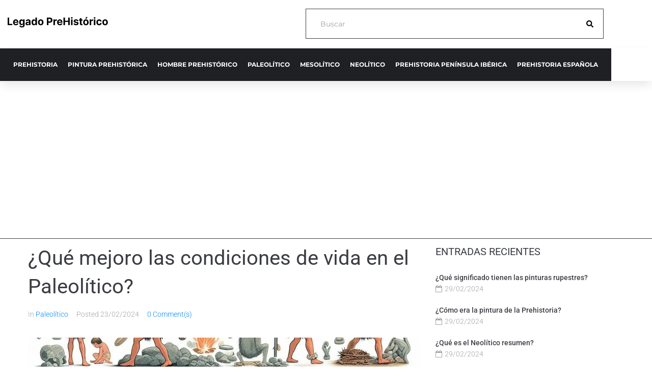

--- FILE ---
content_type: text/html; charset=UTF-8
request_url: https://ellegadoprehistorico.com/paleolitico/que-mejoro-las-condiciones-de-vida-en-el-paleolitico/
body_size: 27266
content:
<!DOCTYPE html><html lang="es" prefix="og: https://ogp.me/ns#"><head><meta charset="UTF-8"><link rel="profile" href="http://gmpg.org/xfn/11"><link rel="pingback" href="https://ellegadoprehistorico.com/xmlrpc.php"><meta name="viewport" content="width=device-width, initial-scale=1" /><title>¿Qué mejoro las condiciones de vida en el Paleolítico? - El Legado Prehistórico</title><meta name="description" content="El Paleolítico, también conocido como la Antigua Edad de Piedra, duró desde hace unos 2,6 millones de años hasta alrededor de 10.000 a.C.. Se caracterizó por"/><meta name="robots" content="follow, index, max-snippet:-1, max-video-preview:-1, max-image-preview:large"/><link rel="canonical" href="https://ellegadoprehistorico.com/paleolitico/que-mejoro-las-condiciones-de-vida-en-el-paleolitico/" /><meta property="og:locale" content="es_ES" /><meta property="og:type" content="article" /><meta property="og:title" content="¿Qué mejoro las condiciones de vida en el Paleolítico? - El Legado Prehistórico" /><meta property="og:description" content="El Paleolítico, también conocido como la Antigua Edad de Piedra, duró desde hace unos 2,6 millones de años hasta alrededor de 10.000 a.C.. Se caracterizó por" /><meta property="og:url" content="https://ellegadoprehistorico.com/paleolitico/que-mejoro-las-condiciones-de-vida-en-el-paleolitico/" /><meta property="og:site_name" content="El Legado Prehistórico" /><meta property="article:section" content="Paleolítico" /><meta property="og:updated_time" content="2024-02-23T14:31:38+01:00" /><meta property="og:image" content="https://ellegadoprehistorico.com/wp-content/uploads/Que-mejoro-las-condiciones-de-vida-en-el-Paleolitico.jpeg" /><meta property="og:image:secure_url" content="https://ellegadoprehistorico.com/wp-content/uploads/Que-mejoro-las-condiciones-de-vida-en-el-Paleolitico.jpeg" /><meta property="og:image:width" content="1024" /><meta property="og:image:height" content="1024" /><meta property="og:image:alt" content="Qué mejoro las condiciones de vida en el Paleolítico" /><meta property="og:image:type" content="image/jpeg" /><meta property="article:published_time" content="2024-02-23T14:31:31+01:00" /><meta property="article:modified_time" content="2024-02-23T14:31:38+01:00" /><meta name="twitter:card" content="summary_large_image" /><meta name="twitter:title" content="¿Qué mejoro las condiciones de vida en el Paleolítico? - El Legado Prehistórico" /><meta name="twitter:description" content="El Paleolítico, también conocido como la Antigua Edad de Piedra, duró desde hace unos 2,6 millones de años hasta alrededor de 10.000 a.C.. Se caracterizó por" /><meta name="twitter:image" content="https://ellegadoprehistorico.com/wp-content/uploads/Que-mejoro-las-condiciones-de-vida-en-el-Paleolitico.jpeg" /><meta name="twitter:label1" content="Escrito por" /><meta name="twitter:data1" content="korte" /><meta name="twitter:label2" content="Tiempo de lectura" /><meta name="twitter:data2" content="3 minutos" /> <script type="application/ld+json" class="rank-math-schema">{"@context":"https://schema.org","@graph":[{"@type":["Person","Organization"],"@id":"https://ellegadoprehistorico.com/#person","name":"korte","logo":{"@type":"ImageObject","@id":"https://ellegadoprehistorico.com/#logo","url":"https://ellegadoprehistorico.com/wp-content/uploads/Legado-PreHistorico-logo.png","contentUrl":"https://ellegadoprehistorico.com/wp-content/uploads/Legado-PreHistorico-logo.png","caption":"El Legado Prehist\u00f3rico","inLanguage":"es","width":"394","height":"41"},"image":{"@type":"ImageObject","@id":"https://ellegadoprehistorico.com/#logo","url":"https://ellegadoprehistorico.com/wp-content/uploads/Legado-PreHistorico-logo.png","contentUrl":"https://ellegadoprehistorico.com/wp-content/uploads/Legado-PreHistorico-logo.png","caption":"El Legado Prehist\u00f3rico","inLanguage":"es","width":"394","height":"41"}},{"@type":"WebSite","@id":"https://ellegadoprehistorico.com/#website","url":"https://ellegadoprehistorico.com","name":"El Legado Prehist\u00f3rico","alternateName":"El Legado Prehist\u00f3rico","publisher":{"@id":"https://ellegadoprehistorico.com/#person"},"inLanguage":"es"},{"@type":"ImageObject","@id":"https://ellegadoprehistorico.com/wp-content/uploads/Que-mejoro-las-condiciones-de-vida-en-el-Paleolitico.jpeg","url":"https://ellegadoprehistorico.com/wp-content/uploads/Que-mejoro-las-condiciones-de-vida-en-el-Paleolitico.jpeg","width":"1024","height":"1024","caption":"Qu\u00e9 mejoro las condiciones de vida en el Paleol\u00edtico","inLanguage":"es"},{"@type":"WebPage","@id":"https://ellegadoprehistorico.com/paleolitico/que-mejoro-las-condiciones-de-vida-en-el-paleolitico/#webpage","url":"https://ellegadoprehistorico.com/paleolitico/que-mejoro-las-condiciones-de-vida-en-el-paleolitico/","name":"\u00bfQu\u00e9 mejoro las condiciones de vida en el Paleol\u00edtico? - El Legado Prehist\u00f3rico","datePublished":"2024-02-23T14:31:31+01:00","dateModified":"2024-02-23T14:31:38+01:00","isPartOf":{"@id":"https://ellegadoprehistorico.com/#website"},"primaryImageOfPage":{"@id":"https://ellegadoprehistorico.com/wp-content/uploads/Que-mejoro-las-condiciones-de-vida-en-el-Paleolitico.jpeg"},"inLanguage":"es"},{"@type":"Person","@id":"https://ellegadoprehistorico.com/author/korte/","name":"korte","url":"https://ellegadoprehistorico.com/author/korte/","image":{"@type":"ImageObject","@id":"https://secure.gravatar.com/avatar/0a6c12311bfda1b30074002a943c1f1513fec3194b4f84c747bb25ee391a971f?s=96&amp;d=mm&amp;r=g","url":"https://secure.gravatar.com/avatar/0a6c12311bfda1b30074002a943c1f1513fec3194b4f84c747bb25ee391a971f?s=96&amp;d=mm&amp;r=g","caption":"korte","inLanguage":"es"},"sameAs":["https://ellegadoprehistorico.com"]},{"@type":"BlogPosting","headline":"\u00bfQu\u00e9 mejoro las condiciones de vida en el Paleol\u00edtico? - El Legado Prehist\u00f3rico","datePublished":"2024-02-23T14:31:31+01:00","dateModified":"2024-02-23T14:31:38+01:00","articleSection":"Paleol\u00edtico","author":{"@id":"https://ellegadoprehistorico.com/author/korte/","name":"korte"},"publisher":{"@id":"https://ellegadoprehistorico.com/#person"},"description":"El Paleol\u00edtico, tambi\u00e9n conocido como la Antigua Edad de Piedra, dur\u00f3 desde hace unos 2,6 millones de a\u00f1os hasta alrededor de 10.000 a.C.. Se caracteriz\u00f3 por","name":"\u00bfQu\u00e9 mejoro las condiciones de vida en el Paleol\u00edtico? - El Legado Prehist\u00f3rico","@id":"https://ellegadoprehistorico.com/paleolitico/que-mejoro-las-condiciones-de-vida-en-el-paleolitico/#richSnippet","isPartOf":{"@id":"https://ellegadoprehistorico.com/paleolitico/que-mejoro-las-condiciones-de-vida-en-el-paleolitico/#webpage"},"image":{"@id":"https://ellegadoprehistorico.com/wp-content/uploads/Que-mejoro-las-condiciones-de-vida-en-el-Paleolitico.jpeg"},"inLanguage":"es","mainEntityOfPage":{"@id":"https://ellegadoprehistorico.com/paleolitico/que-mejoro-las-condiciones-de-vida-en-el-paleolitico/#webpage"}}]}</script> <link rel='dns-prefetch' href='//fonts.googleapis.com' /><link rel="alternate" type="application/rss+xml" title="El Legado Prehistórico &raquo; Feed" href="https://ellegadoprehistorico.com/feed/" /><link rel="alternate" type="application/rss+xml" title="El Legado Prehistórico &raquo; Feed de los comentarios" href="https://ellegadoprehistorico.com/comments/feed/" /><link rel="alternate" type="application/rss+xml" title="El Legado Prehistórico &raquo; Comentario ¿Qué mejoro las condiciones de vida en el Paleolítico? del feed" href="https://ellegadoprehistorico.com/paleolitico/que-mejoro-las-condiciones-de-vida-en-el-paleolitico/feed/" /><link rel="alternate" title="oEmbed (JSON)" type="application/json+oembed" href="https://ellegadoprehistorico.com/wp-json/oembed/1.0/embed?url=https%3A%2F%2Fellegadoprehistorico.com%2Fpaleolitico%2Fque-mejoro-las-condiciones-de-vida-en-el-paleolitico%2F" /><link rel="alternate" title="oEmbed (XML)" type="text/xml+oembed" href="https://ellegadoprehistorico.com/wp-json/oembed/1.0/embed?url=https%3A%2F%2Fellegadoprehistorico.com%2Fpaleolitico%2Fque-mejoro-las-condiciones-de-vida-en-el-paleolitico%2F&#038;format=xml" /><link data-optimized="2" rel="stylesheet" href="https://ellegadoprehistorico.com/wp-content/litespeed/css/22fa4bfac7a59d1e67d4fa5e70a6fad1.css?ver=d88ed" /> <script type="text/javascript" src="https://ellegadoprehistorico.com/wp-includes/js/jquery/jquery.min.js?ver=3.7.1" id="jquery-core-js"></script> <script data-optimized="1" type="text/javascript" src="https://ellegadoprehistorico.com/wp-content/litespeed/js/4e02a00931aa0e38415ec81e0560321f.js?ver=c6d8b" id="jquery-migrate-js" defer data-deferred="1"></script> <script data-optimized="1" type="text/javascript" src="https://ellegadoprehistorico.com/wp-content/litespeed/js/b49db5513896fda950f9b57491bdd446.js?ver=80877" id="argpd-cookies-eu-banner-js" defer data-deferred="1"></script> <script data-optimized="1" type="text/javascript" src="https://ellegadoprehistorico.com/wp-content/litespeed/js/d9a0689359760e397377774a33a0411b.js?ver=66a6b" id="font-awesome-4-shim-js" defer data-deferred="1"></script> <link rel="https://api.w.org/" href="https://ellegadoprehistorico.com/wp-json/" /><link rel="alternate" title="JSON" type="application/json" href="https://ellegadoprehistorico.com/wp-json/wp/v2/posts/1804" /><link rel="EditURI" type="application/rsd+xml" title="RSD" href="https://ellegadoprehistorico.com/xmlrpc.php?rsd" /><meta name="generator" content="WordPress 6.9" /><link rel='shortlink' href='https://ellegadoprehistorico.com/?p=1804' />
 <script src="https://www.googletagmanager.com/gtag/js?id=G-CEXRF94KLY" defer data-deferred="1"></script> <script src="[data-uri]" defer></script> <script async src="https://pagead2.googlesyndication.com/pagead/js/adsbygoogle.js?client=ca-pub-3506594421931872"
     crossorigin="anonymous"></script><meta name="generator" content="Elementor 3.34.1; features: e_font_icon_svg, additional_custom_breakpoints; settings: css_print_method-external, google_font-enabled, font_display-swap"><link rel="icon" href="https://ellegadoprehistorico.com/wp-content/uploads/cropped-Legado-PreHistorico-logo-32x32.png" sizes="32x32" /><link rel="icon" href="https://ellegadoprehistorico.com/wp-content/uploads/cropped-Legado-PreHistorico-logo-192x192.png" sizes="192x192" /><link rel="apple-touch-icon" href="https://ellegadoprehistorico.com/wp-content/uploads/cropped-Legado-PreHistorico-logo-180x180.png" /><meta name="msapplication-TileImage" content="https://ellegadoprehistorico.com/wp-content/uploads/cropped-Legado-PreHistorico-logo-270x270.png" /></head><body class="wp-singular post-template-default single single-post postid-1804 single-format-standard wp-custom-logo wp-theme-kava wp-child-theme-kava-child jet-theme-core jet-theme-core--has-template jet-theme-core--has-header jet-theme-core--has-body jet-theme-core--has-footer layout-fullwidth blog-default sidebar_enabled position-one-right-sidebar sidebar-1-3 jet-mega-menu-location elementor-default elementor-kit-719"><div id="jet-theme-core-document" class="jet-theme-core-document jet-theme-core-document--elementor-content-type"><div class="jet-theme-core-document__inner"><header id="jet-theme-core-header" class="jet-theme-core-location jet-theme-core-location--header-location"><div class="jet-theme-core-location__inner"><div data-elementor-type="jet_header" data-elementor-id="747" class="elementor elementor-747"><section class="elementor-section elementor-top-section elementor-element elementor-element-655ed92 elementor-hidden-desktop elementor-hidden-tablet elementor-hidden-mobile elementor-section-boxed elementor-section-height-default elementor-section-height-default" data-id="655ed92" data-element_type="section" data-settings="{&quot;jet_parallax_layout_list&quot;:[{&quot;jet_parallax_layout_image&quot;:{&quot;url&quot;:&quot;&quot;,&quot;id&quot;:&quot;&quot;,&quot;size&quot;:&quot;&quot;},&quot;_id&quot;:&quot;fc5fb98&quot;,&quot;jet_parallax_layout_speed&quot;:{&quot;unit&quot;:&quot;%&quot;,&quot;size&quot;:50,&quot;sizes&quot;:[]},&quot;jet_parallax_layout_image_tablet&quot;:{&quot;url&quot;:&quot;&quot;,&quot;id&quot;:&quot;&quot;,&quot;size&quot;:&quot;&quot;},&quot;jet_parallax_layout_image_mobile&quot;:{&quot;url&quot;:&quot;&quot;,&quot;id&quot;:&quot;&quot;,&quot;size&quot;:&quot;&quot;},&quot;jet_parallax_layout_type&quot;:&quot;scroll&quot;,&quot;jet_parallax_layout_direction&quot;:&quot;1&quot;,&quot;jet_parallax_layout_fx_direction&quot;:null,&quot;jet_parallax_layout_z_index&quot;:&quot;&quot;,&quot;jet_parallax_layout_bg_x&quot;:50,&quot;jet_parallax_layout_bg_x_tablet&quot;:&quot;&quot;,&quot;jet_parallax_layout_bg_x_mobile&quot;:&quot;&quot;,&quot;jet_parallax_layout_bg_y&quot;:50,&quot;jet_parallax_layout_bg_y_tablet&quot;:&quot;&quot;,&quot;jet_parallax_layout_bg_y_mobile&quot;:&quot;&quot;,&quot;jet_parallax_layout_bg_size&quot;:&quot;auto&quot;,&quot;jet_parallax_layout_bg_size_tablet&quot;:&quot;&quot;,&quot;jet_parallax_layout_bg_size_mobile&quot;:&quot;&quot;,&quot;jet_parallax_layout_animation_prop&quot;:&quot;transform&quot;,&quot;jet_parallax_layout_on&quot;:[&quot;desktop&quot;,&quot;tablet&quot;]}],&quot;background_background&quot;:&quot;classic&quot;}"><div class="elementor-container elementor-column-gap-default"><div class="elementor-column elementor-col-33 elementor-top-column elementor-element elementor-element-8509bd5" data-id="8509bd5" data-element_type="column"><div class="elementor-widget-wrap elementor-element-populated"><div class="elementor-element elementor-element-1d5679f elementor-widget elementor-widget-text-editor" data-id="1d5679f" data-element_type="widget" data-widget_type="text-editor.default"><div class="elementor-widget-container">
The hottest news from everywhere for everyone!</div></div></div></div><div class="elementor-column elementor-col-33 elementor-top-column elementor-element elementor-element-25731f7" data-id="25731f7" data-element_type="column"><div class="elementor-widget-wrap elementor-element-populated"><div class="elementor-element elementor-element-ce5ec5e elementor-shape-circle e-grid-align-right e-grid-align-mobile-center elementor-grid-0 elementor-widget elementor-widget-social-icons" data-id="ce5ec5e" data-element_type="widget" data-widget_type="social-icons.default"><div class="elementor-widget-container"><div class="elementor-social-icons-wrapper elementor-grid" role="list">
<span class="elementor-grid-item" role="listitem">
<a class="elementor-icon elementor-social-icon elementor-social-icon-facebook elementor-repeater-item-ba692f6" target="_blank">
<span class="elementor-screen-only">Facebook</span>
<i class="fa fa-facebook" aria-hidden="true"></i>
</a>
</span>
<span class="elementor-grid-item" role="listitem">
<a class="elementor-icon elementor-social-icon elementor-social-icon-twitter elementor-repeater-item-c6ace37" target="_blank">
<span class="elementor-screen-only">Twitter</span>
<i class="fa fa-twitter" aria-hidden="true"></i>
</a>
</span>
<span class="elementor-grid-item" role="listitem">
<a class="elementor-icon elementor-social-icon elementor-social-icon-google-plus elementor-repeater-item-a21317d" target="_blank">
<span class="elementor-screen-only">Google-plus</span>
<i class="fa fa-google-plus" aria-hidden="true"></i>
</a>
</span>
<span class="elementor-grid-item" role="listitem">
<a class="elementor-icon elementor-social-icon elementor-social-icon-dribbble elementor-repeater-item-d2dcdb1" target="_blank">
<span class="elementor-screen-only">Dribbble</span>
<i class="fa fa-dribbble" aria-hidden="true"></i>
</a>
</span>
<span class="elementor-grid-item" role="listitem">
<a class="elementor-icon elementor-social-icon elementor-social-icon-soundcloud elementor-repeater-item-c6b1002" target="_blank">
<span class="elementor-screen-only">Soundcloud</span>
<i class="fa fa-soundcloud" aria-hidden="true"></i>
</a>
</span>
<span class="elementor-grid-item" role="listitem">
<a class="elementor-icon elementor-social-icon elementor-social-icon-instagram elementor-repeater-item-23faf8d" target="_blank">
<span class="elementor-screen-only">Instagram</span>
<i class="fa fa-instagram" aria-hidden="true"></i>
</a>
</span></div></div></div></div></div><div class="elementor-column elementor-col-33 elementor-top-column elementor-element elementor-element-14d253f" data-id="14d253f" data-element_type="column"><div class="elementor-widget-wrap elementor-element-populated"><div class="elementor-element elementor-element-98cae68 elementor-widget elementor-widget-jet-auth-links" data-id="98cae68" data-element_type="widget" data-widget_type="jet-auth-links.default"><div class="elementor-widget-container"><div class="elementor-jet-auth-links jet-blocks"><div class="jet-auth-links"><div class="jet-auth-links__section jet-auth-links__login">
<a class="jet-auth-links__item" href="https://demo.crocoblock.com/powedris/wp-admin"><span class="jet-auth-links__item-icon jet-blocks-icon"><i class="fa fa-user" aria-hidden="true"></i></span><span class="jet-auth-links__item-text">Sign in</span></a></div></div></div></div></div></div></div></div></section><section class="elementor-section elementor-top-section elementor-element elementor-element-e206551 elementor-section-boxed elementor-section-height-default elementor-section-height-default" data-id="e206551" data-element_type="section" data-settings="{&quot;jet_parallax_layout_list&quot;:[{&quot;jet_parallax_layout_image&quot;:{&quot;url&quot;:&quot;&quot;,&quot;id&quot;:&quot;&quot;,&quot;size&quot;:&quot;&quot;},&quot;_id&quot;:&quot;ac89ac0&quot;,&quot;jet_parallax_layout_speed&quot;:{&quot;unit&quot;:&quot;%&quot;,&quot;size&quot;:50,&quot;sizes&quot;:[]},&quot;jet_parallax_layout_image_tablet&quot;:{&quot;url&quot;:&quot;&quot;,&quot;id&quot;:&quot;&quot;,&quot;size&quot;:&quot;&quot;},&quot;jet_parallax_layout_image_mobile&quot;:{&quot;url&quot;:&quot;&quot;,&quot;id&quot;:&quot;&quot;,&quot;size&quot;:&quot;&quot;},&quot;jet_parallax_layout_type&quot;:&quot;scroll&quot;,&quot;jet_parallax_layout_direction&quot;:&quot;1&quot;,&quot;jet_parallax_layout_fx_direction&quot;:null,&quot;jet_parallax_layout_z_index&quot;:&quot;&quot;,&quot;jet_parallax_layout_bg_x&quot;:50,&quot;jet_parallax_layout_bg_x_tablet&quot;:&quot;&quot;,&quot;jet_parallax_layout_bg_x_mobile&quot;:&quot;&quot;,&quot;jet_parallax_layout_bg_y&quot;:50,&quot;jet_parallax_layout_bg_y_tablet&quot;:&quot;&quot;,&quot;jet_parallax_layout_bg_y_mobile&quot;:&quot;&quot;,&quot;jet_parallax_layout_bg_size&quot;:&quot;auto&quot;,&quot;jet_parallax_layout_bg_size_tablet&quot;:&quot;&quot;,&quot;jet_parallax_layout_bg_size_mobile&quot;:&quot;&quot;,&quot;jet_parallax_layout_animation_prop&quot;:&quot;transform&quot;,&quot;jet_parallax_layout_on&quot;:[&quot;desktop&quot;,&quot;tablet&quot;]}]}"><div class="elementor-container elementor-column-gap-default"><div class="elementor-column elementor-col-50 elementor-top-column elementor-element elementor-element-296ee64" data-id="296ee64" data-element_type="column"><div class="elementor-widget-wrap elementor-element-populated"><div class="elementor-element elementor-element-b2cbc6f elementor-widget elementor-widget-jet-logo" data-id="b2cbc6f" data-element_type="widget" data-widget_type="jet-logo.default"><div class="elementor-widget-container"><div class="elementor-jet-logo jet-blocks"><div class="jet-logo jet-logo-type-image jet-logo-display-block">
<a href="https://ellegadoprehistorico.com/" class="jet-logo__link"><img src="https://ellegadoprehistorico.com/wp-content/uploads/Legado-PreHistorico-logo.png" srcset="https://ellegadoprehistorico.com/wp-content/uploads/Legado-PreHistorico-logo.png 1x, https://ellegadoprehistorico.com/wp-content/uploads/Legado-PreHistorico-logo.png 2x" class="jet-logo__img" alt="Legado PreHistórico logo" /></a></div></div></div></div></div></div><div class="elementor-column elementor-col-50 elementor-top-column elementor-element elementor-element-1a6e254" data-id="1a6e254" data-element_type="column" data-settings="{&quot;background_background&quot;:&quot;classic&quot;}"><div class="elementor-widget-wrap elementor-element-populated"><div class="elementor-element elementor-element-ab6aa54 elementor-widget elementor-widget-jet-search" data-id="ab6aa54" data-element_type="widget" data-widget_type="jet-search.default"><div class="elementor-widget-container"><div class="elementor-jet-search jet-blocks"><div class="jet-search"><form role="search" method="get" class="jet-search__form" action="https://ellegadoprehistorico.com/">
<label class="jet-search__label">
<span class="screen-reader-text">Buscar</span>
<input type="search" class="jet-search__field"  placeholder="Buscar" value="" name="s" aria-label="Buscar" />
</label>
<button type="submit" class="jet-search__submit" aria-label="submit search"><span class="jet-search__submit-icon jet-blocks-icon"><svg aria-hidden="true" class="e-font-icon-svg e-fas-search" viewBox="0 0 512 512" xmlns="http://www.w3.org/2000/svg"><path d="M505 442.7L405.3 343c-4.5-4.5-10.6-7-17-7H372c27.6-35.3 44-79.7 44-128C416 93.1 322.9 0 208 0S0 93.1 0 208s93.1 208 208 208c48.3 0 92.7-16.4 128-44v16.3c0 6.4 2.5 12.5 7 17l99.7 99.7c9.4 9.4 24.6 9.4 33.9 0l28.3-28.3c9.4-9.4 9.4-24.6.1-34zM208 336c-70.7 0-128-57.2-128-128 0-70.7 57.2-128 128-128 70.7 0 128 57.2 128 128 0 70.7-57.2 128-128 128z"></path></svg></span></button></form></div></div></div></div></div></div></div></section><section class="elementor-section elementor-top-section elementor-element elementor-element-3cb2a0d elementor-section-boxed elementor-section-height-default elementor-section-height-default" data-id="3cb2a0d" data-element_type="section" data-settings="{&quot;jet_parallax_layout_list&quot;:[{&quot;jet_parallax_layout_image&quot;:{&quot;url&quot;:&quot;&quot;,&quot;id&quot;:&quot;&quot;,&quot;size&quot;:&quot;&quot;},&quot;_id&quot;:&quot;279f0e1&quot;,&quot;jet_parallax_layout_speed&quot;:{&quot;unit&quot;:&quot;%&quot;,&quot;size&quot;:50,&quot;sizes&quot;:[]},&quot;jet_parallax_layout_image_tablet&quot;:{&quot;url&quot;:&quot;&quot;,&quot;id&quot;:&quot;&quot;,&quot;size&quot;:&quot;&quot;},&quot;jet_parallax_layout_image_mobile&quot;:{&quot;url&quot;:&quot;&quot;,&quot;id&quot;:&quot;&quot;,&quot;size&quot;:&quot;&quot;},&quot;jet_parallax_layout_type&quot;:&quot;scroll&quot;,&quot;jet_parallax_layout_direction&quot;:&quot;1&quot;,&quot;jet_parallax_layout_fx_direction&quot;:null,&quot;jet_parallax_layout_z_index&quot;:&quot;&quot;,&quot;jet_parallax_layout_bg_x&quot;:50,&quot;jet_parallax_layout_bg_x_tablet&quot;:&quot;&quot;,&quot;jet_parallax_layout_bg_x_mobile&quot;:&quot;&quot;,&quot;jet_parallax_layout_bg_y&quot;:50,&quot;jet_parallax_layout_bg_y_tablet&quot;:&quot;&quot;,&quot;jet_parallax_layout_bg_y_mobile&quot;:&quot;&quot;,&quot;jet_parallax_layout_bg_size&quot;:&quot;auto&quot;,&quot;jet_parallax_layout_bg_size_tablet&quot;:&quot;&quot;,&quot;jet_parallax_layout_bg_size_mobile&quot;:&quot;&quot;,&quot;jet_parallax_layout_animation_prop&quot;:&quot;transform&quot;,&quot;jet_parallax_layout_on&quot;:[&quot;desktop&quot;,&quot;tablet&quot;]}]}"><div class="elementor-container elementor-column-gap-default"><div class="elementor-column elementor-col-100 elementor-top-column elementor-element elementor-element-ad92abc" data-id="ad92abc" data-element_type="column" data-settings="{&quot;background_background&quot;:&quot;classic&quot;}"><div class="elementor-widget-wrap elementor-element-populated"><div class="elementor-element elementor-element-1273c30 jet-nav-align-center elementor-widget elementor-widget-jet-nav-menu" data-id="1273c30" data-element_type="widget" data-widget_type="jet-nav-menu.default"><div class="elementor-widget-container"><nav class="jet-nav-wrap m-layout-mobile jet-mobile-menu jet-mobile-menu--full-width" data-mobile-trigger-device="mobile" data-mobile-layout="full-width"><div class="jet-nav__mobile-trigger jet-nav-mobile-trigger-align-right">
<span class="jet-nav__mobile-trigger-open jet-blocks-icon"><svg aria-hidden="true" class="e-font-icon-svg e-fas-bars" viewBox="0 0 448 512" xmlns="http://www.w3.org/2000/svg"><path d="M16 132h416c8.837 0 16-7.163 16-16V76c0-8.837-7.163-16-16-16H16C7.163 60 0 67.163 0 76v40c0 8.837 7.163 16 16 16zm0 160h416c8.837 0 16-7.163 16-16v-40c0-8.837-7.163-16-16-16H16c-8.837 0-16 7.163-16 16v40c0 8.837 7.163 16 16 16zm0 160h416c8.837 0 16-7.163 16-16v-40c0-8.837-7.163-16-16-16H16c-8.837 0-16 7.163-16 16v40c0 8.837 7.163 16 16 16z"></path></svg></span>	<span class="jet-nav__mobile-trigger-close jet-blocks-icon"><svg aria-hidden="true" class="e-font-icon-svg e-fas-times" viewBox="0 0 352 512" xmlns="http://www.w3.org/2000/svg"><path d="M242.72 256l100.07-100.07c12.28-12.28 12.28-32.19 0-44.48l-22.24-22.24c-12.28-12.28-32.19-12.28-44.48 0L176 189.28 75.93 89.21c-12.28-12.28-32.19-12.28-44.48 0L9.21 111.45c-12.28 12.28-12.28 32.19 0 44.48L109.28 256 9.21 356.07c-12.28 12.28-12.28 32.19 0 44.48l22.24 22.24c12.28 12.28 32.2 12.28 44.48 0L176 322.72l100.07 100.07c12.28 12.28 32.2 12.28 44.48 0l22.24-22.24c12.28-12.28 12.28-32.19 0-44.48L242.72 256z"></path></svg></span></div><div class="menu-main-container"><div class="jet-nav m-layout-mobile jet-nav--horizontal"><div class="menu-item menu-item-type-taxonomy menu-item-object-category jet-nav__item-2529 jet-nav__item"><a href="https://ellegadoprehistorico.com/prehistoria/" class="menu-item-link menu-item-link-depth-0 menu-item-link-top"><span class="jet-nav-link-text">Prehistoria</span></a></div><div class="menu-item menu-item-type-taxonomy menu-item-object-category jet-nav__item-2528 jet-nav__item"><a href="https://ellegadoprehistorico.com/pintura-prehistorica/" class="menu-item-link menu-item-link-depth-0 menu-item-link-top"><span class="jet-nav-link-text">Pintura prehistórica</span></a></div><div class="menu-item menu-item-type-taxonomy menu-item-object-category jet-nav__item-2524 jet-nav__item"><a href="https://ellegadoprehistorico.com/hombre-prehistorico/" class="menu-item-link menu-item-link-depth-0 menu-item-link-top"><span class="jet-nav-link-text">Hombre prehistórico</span></a></div><div class="menu-item menu-item-type-taxonomy menu-item-object-category current-post-ancestor current-menu-parent current-post-parent jet-nav__item-2527 jet-nav__item"><a href="https://ellegadoprehistorico.com/paleolitico/" class="menu-item-link menu-item-link-depth-0 menu-item-link-top"><span class="jet-nav-link-text">Paleolítico</span></a></div><div class="menu-item menu-item-type-taxonomy menu-item-object-category jet-nav__item-2525 jet-nav__item"><a href="https://ellegadoprehistorico.com/mesolitico/" class="menu-item-link menu-item-link-depth-0 menu-item-link-top"><span class="jet-nav-link-text">Mesolítico</span></a></div><div class="menu-item menu-item-type-taxonomy menu-item-object-category jet-nav__item-2526 jet-nav__item"><a href="https://ellegadoprehistorico.com/neolitico/" class="menu-item-link menu-item-link-depth-0 menu-item-link-top"><span class="jet-nav-link-text">Neolítico</span></a></div><div class="menu-item menu-item-type-taxonomy menu-item-object-category jet-nav__item-2531 jet-nav__item"><a href="https://ellegadoprehistorico.com/prehistoria-peninsula-iberica/" class="menu-item-link menu-item-link-depth-0 menu-item-link-top"><span class="jet-nav-link-text">Prehistoria península ibérica</span></a></div><div class="menu-item menu-item-type-taxonomy menu-item-object-category jet-nav__item-2530 jet-nav__item"><a href="https://ellegadoprehistorico.com/prehistoria-espanola/" class="menu-item-link menu-item-link-depth-0 menu-item-link-top"><span class="jet-nav-link-text">Prehistoria española</span></a></div></div></div></nav></div></div></div></div></div></section></div></div></header><div class="site-content__wrap container"><div class="row"><div id="primary" class="col-xs-12 col-md-8"><main id="main" class="site-main"><article id="post-1804" class="post-1804 post type-post status-publish format-standard has-post-thumbnail hentry category-paleolitico"><header class="entry-header"><h1 class="entry-title h2-style">¿Qué mejoro las condiciones de vida en el Paleolítico?</h1><div class="entry-meta">
<span class="cat-links">In <a href="https://ellegadoprehistorico.com/paleolitico/" rel="category tag">Paleolítico</a></span><span class="posted-on">Posted <time class="entry-date published updated" datetime="2024-02-23T14:31:31+01:00">23/02/2024</time></span><a href="https://ellegadoprehistorico.com/paleolitico/que-mejoro-las-condiciones-de-vida-en-el-paleolitico/#respond" class="comments-link">0 Comment(s)</a></div></header><figure class="post-thumbnail"><img fetchpriority="high" width="1024" height="650" src="https://ellegadoprehistorico.com/wp-content/uploads/Que-mejoro-las-condiciones-de-vida-en-el-Paleolitico-1024x650.jpeg" class="attachment-kava-thumb-l size-kava-thumb-l wp-post-image" alt="Qué mejoro las condiciones de vida en el Paleolítico" decoding="async" title="Que mejoro las condiciones de vida en el Paleolitico"></figure><div class="entry-content"><p>El Paleolítico, también conocido como la Antigua Edad de Piedra, duró desde hace unos 2,6 millones de años hasta alrededor de 10.000 a.C.. Se caracterizó por el uso de herramientas de piedra y el desarrollo de la cultura humana primitiva. Durante esta época, los humanos vivían como cazadores-recolectores, dependiendo de los recursos naturales para sobrevivir. A pesar de los retos a los que se enfrentaban, varios factores contribuyeron a la mejora de las condiciones de vida en el Paleolítico.</p><h2 class="wp-block-heading">1. El fuego</h2><p>Uno de los avances más significativos del Paleolítico fue el control y la utilización del fuego. La capacidad de crear y controlar el fuego proporcionó numerosos beneficios a los primeros humanos. El fuego era una fuente de calor que permitía sobrevivir en climas fríos. Proporcionaba un medio para cocinar los alimentos, facilitando su digestión y aumentando la disponibilidad de nutrientes. El fuego también servía como mecanismo de defensa contra los depredadores y ayudaba a modelar el paisaje despejando zonas de vegetación.</p><h2 class="wp-block-heading">2. La fabricación de herramientas</h2><p>El desarrollo de herramientas de piedra fue otro factor crucial que mejoró las condiciones de vida en el Paleolítico. Los primeros humanos aprendieron a dar forma a las rocas para fabricar diversas herramientas, como hachas de mano, raspadores y lanzas. Estas herramientas aumentaron enormemente la eficacia de la caza y la recolección, facilitando la obtención de alimentos y recursos. Las herramientas de piedra también desempeñaron un papel importante en la creación y mantenimiento de refugios, permitiendo a los primeros humanos protegerse de los elementos y de los depredadores.</p><h2 class="wp-block-heading">3. Cooperación social</h2><p>El Paleolítico fue testigo de la aparición de la cooperación social entre los primeros humanos. Viviendo en pequeños grupos o bandas, los individuos compartían recursos, conocimientos y habilidades. La cooperación permitió estrategias eficaces de caza y recolección, ya que los miembros del grupo podían especializarse en distintas tareas. También fomentó el desarrollo del lenguaje y la comunicación, esenciales para organizar expediciones de caza y compartir información sobre las fuentes de alimentos.</p><h2 class="wp-block-heading">4. Refugios</h2><p>Los avances en la construcción de refugios mejoraron significativamente las condiciones de vida en el Paleolítico. Los primeros humanos empezaron a crear refugios más elaborados, pasando de estructuras sencillas como cuevas a construir viviendas semipermanentes con huesos, madera y pieles de animales. Estos refugios ofrecían una mejor protección contra las duras condiciones climáticas, proporcionando una sensación de seguridad y permitiendo un estilo de vida más cómodo.</p><h2 class="wp-block-heading">5. Arte y simbolismo</h2><p>El arte y el simbolismo desempeñaron un papel crucial en el Paleolítico y contribuyeron a mejorar las condiciones de vida. Los primeros humanos crearon pinturas rupestres, esculturas y otras formas de expresión artística. Estas obras de arte no sólo servían como forma de comunicación, sino que también proporcionaban un medio para expresar creencias culturales y religiosas. Las obras de arte que representan la caza, por ejemplo, pueden haber desempeñado un papel en la mejora de las estrategias de caza y en la transmisión de conocimientos de una generación a otra.</p><h2 class="wp-block-heading">6. Adaptación al entorno</h2><p>Durante el Paleolítico, los primeros humanos mostraron una notable adaptabilidad a diversos entornos. Desarrollaron un profundo conocimiento del mundo natural, utilizando eficazmente los recursos disponibles. Mediante la experimentación, descubrieron qué plantas eran comestibles, cómo conservar los alimentos y qué animales eran adecuados para la caza. Esta adaptación permitió a los humanos prosperar en diversos hábitats y mejorar sus condiciones de vida en general.</p><h2 class="wp-block-heading">Conclusión</h2><p>El Paleolítico fue testigo de varios avances que mejoraron las condiciones de vida de los primeros humanos. El control del fuego, el desarrollo de herramientas de piedra, la cooperación social, la construcción de refugios, la expresión del arte y el simbolismo, y la adaptación al entorno fueron factores cruciales. Estos avances sentaron las bases del progreso humano y prepararon el terreno para futuros avances tecnológicos y sociales. Comprender los logros de nuestros antepasados durante esta época nos permite apreciar lo lejos que hemos llegado como especie.</p></div><footer class="entry-footer"><div class="entry-meta"></div></footer></article><div class="post-navigation-container"><nav class="navigation post-navigation" aria-label="Entradas"><h2 class="screen-reader-text">Navegación de entradas</h2><div class="nav-links"><div class="nav-previous"><a href="https://ellegadoprehistorico.com/mesolitico/que-paso-en-el-periodo-mesolitico/" rel="prev"><div class="screen-reader-text">Previous</div>
<i class="fa fa-chevron-left" aria-hidden="true"></i><div class="nav-text">Previous</div><h4 class="post-title">¿Qué pasó en el periodo Mesolítico?</h4></a></div><div class="nav-next"><a href="https://ellegadoprehistorico.com/prehistoria/donde-empieza-la-historia/" rel="next"><div class="screen-reader-text">Next</div>
<i class="fa fa-chevron-right" aria-hidden="true"></i><div class="nav-text">Next</div><h4 class="post-title">¿Dónde empieza la historia?</h4></a></div></div></nav></div><div id="comments" class="comments-area"><div id="respond" class="comment-respond"><h3 id="reply-title" class="comment-reply-title">Deja una respuesta <small><a rel="nofollow" id="cancel-comment-reply-link" href="/paleolitico/que-mejoro-las-condiciones-de-vida-en-el-paleolitico/#respond" style="display:none;">Cancelar la respuesta</a></small></h3><form action="https://ellegadoprehistorico.com/wp-comments-post.php" method="post" id="commentform" class="comment-form"><p class="comment-notes"><span id="email-notes">Tu dirección de correo electrónico no será publicada.</span> <span class="required-field-message">Los campos obligatorios están marcados con <span class="required">*</span></span></p><p class="comment-form-comment"><textarea id="comment" class="comment-form__field" name="comment" placeholder="Comments *" cols="45" rows="7" aria-required="true" required="required"></textarea></p><p class="comment-form-author"><input id="author" class="comment-form__field" name="author" type="text" placeholder="Name *" value="" size="30" aria-required='true' required='required' /></p><p class="comment-form-email"><input id="email" class="comment-form__field" name="email" type="text" placeholder="E-mail *" value="" size="30" aria-describedby="email-notes" aria-required='true' required='required' /></p><p class="comment-form-url"><input id="url" class="comment-form__field" name="url" type="text" placeholder="Website" value="" size="30" /></p><p class="comment-form-cookies-consent"><input id="wp-comment-cookies-consent" name="wp-comment-cookies-consent" type="checkbox" value="yes" /> <label for="wp-comment-cookies-consent">Guarda mi nombre, correo electrónico y web en este navegador para la próxima vez que comente.</label></p><p class="form-submit"><input name="submit" type="submit" id="submit" class="submit" value="Submit Comment" /> <input type='hidden' name='comment_post_ID' value='1804' id='comment_post_ID' />
<input type='hidden' name='comment_parent' id='comment_parent' value='0' /></p></form></div></div></main></div><aside id="secondary" class="col-xs-12 col-md-4 widget-area"><aside id="recent-posts-1" class="widget widget_recent_entries"><h4 class="widget-title">Entradas recientes</h4><ul><li>
<a href="https://ellegadoprehistorico.com/pintura-prehistorica/que-significado-tienen-las-pinturas-rupestres/">¿Qué significado tienen las pinturas rupestres?</a>
<span class="post-date">29/02/2024</span></li><li>
<a href="https://ellegadoprehistorico.com/pintura-prehistorica/como-era-la-pintura-de-la-prehistoria/">¿Cómo era la pintura de la Prehistoria?</a>
<span class="post-date">29/02/2024</span></li><li>
<a href="https://ellegadoprehistorico.com/neolitico/que-es-el-neolitico-resumen/">¿Qué es el Neolítico resumen?</a>
<span class="post-date">29/02/2024</span></li><li>
<a href="https://ellegadoprehistorico.com/prehistoria/como-se-vivia-en-la-prehistoria-resumen/">¿Cómo se vivía en la prehistoria resumen?</a>
<span class="post-date">29/02/2024</span></li><li>
<a href="https://ellegadoprehistorico.com/pintura-prehistorica/como-se-origino-el-arte-en-la-prehistoria/">¿Cómo se originó el arte en la prehistoria?</a>
<span class="post-date">29/02/2024</span></li></ul></aside><aside id="tag_cloud-1" class="widget widget_tag_cloud"><h4 class="widget-title">Categorías destacadas</h4><div class="tagcloud"><a href="https://ellegadoprehistorico.com/hombre-prehistorico/" class="tag-cloud-link tag-link-7 tag-link-position-1" style="font-size: 19.586206896552pt;" aria-label="Hombre prehistórico (35 elementos)">Hombre prehistórico</a>
<a href="https://ellegadoprehistorico.com/mesolitico/" class="tag-cloud-link tag-link-4 tag-link-position-2" style="font-size: 13.310344827586pt;" aria-label="Mesolítico (19 elementos)">Mesolítico</a>
<a href="https://ellegadoprehistorico.com/neolitico/" class="tag-cloud-link tag-link-5 tag-link-position-3" style="font-size: 19.586206896552pt;" aria-label="Neolítico (35 elementos)">Neolítico</a>
<a href="https://ellegadoprehistorico.com/paleolitico/" class="tag-cloud-link tag-link-6 tag-link-position-4" style="font-size: 18.379310344828pt;" aria-label="Paleolítico (31 elementos)">Paleolítico</a>
<a href="https://ellegadoprehistorico.com/pintura-prehistorica/" class="tag-cloud-link tag-link-8 tag-link-position-5" style="font-size: 22pt;" aria-label="Pintura prehistórica (45 elementos)">Pintura prehistórica</a>
<a href="https://ellegadoprehistorico.com/prehistoria/" class="tag-cloud-link tag-link-1 tag-link-position-6" style="font-size: 20.310344827586pt;" aria-label="Prehistoria (38 elementos)">Prehistoria</a>
<a href="https://ellegadoprehistorico.com/prehistoria-espanola/" class="tag-cloud-link tag-link-14 tag-link-position-7" style="font-size: 8pt;" aria-label="Prehistoria española (11 elementos)">Prehistoria española</a>
<a href="https://ellegadoprehistorico.com/prehistoria-peninsula-iberica/" class="tag-cloud-link tag-link-13 tag-link-position-8" style="font-size: 8pt;" aria-label="Prehistoria península ibérica (11 elementos)">Prehistoria península ibérica</a></div></aside></aside></div></div><footer id="jet-theme-core-footer" class="jet-theme-core-location jet-theme-core-location--footer-location"><div class="jet-theme-core-location__inner"><div data-elementor-type="jet_footer" data-elementor-id="750" class="elementor elementor-750"><section class="elementor-section elementor-top-section elementor-element elementor-element-66c01a3 elementor-section-boxed elementor-section-height-default elementor-section-height-default" data-id="66c01a3" data-element_type="section" data-settings="{&quot;jet_parallax_layout_list&quot;:[{&quot;jet_parallax_layout_image&quot;:{&quot;url&quot;:&quot;&quot;,&quot;id&quot;:&quot;&quot;,&quot;size&quot;:&quot;&quot;},&quot;_id&quot;:&quot;9e9718e&quot;,&quot;jet_parallax_layout_speed&quot;:{&quot;unit&quot;:&quot;%&quot;,&quot;size&quot;:50,&quot;sizes&quot;:[]},&quot;jet_parallax_layout_image_tablet&quot;:{&quot;url&quot;:&quot;&quot;,&quot;id&quot;:&quot;&quot;,&quot;size&quot;:&quot;&quot;},&quot;jet_parallax_layout_image_mobile&quot;:{&quot;url&quot;:&quot;&quot;,&quot;id&quot;:&quot;&quot;,&quot;size&quot;:&quot;&quot;},&quot;jet_parallax_layout_type&quot;:&quot;scroll&quot;,&quot;jet_parallax_layout_direction&quot;:&quot;1&quot;,&quot;jet_parallax_layout_fx_direction&quot;:null,&quot;jet_parallax_layout_z_index&quot;:&quot;&quot;,&quot;jet_parallax_layout_bg_x&quot;:50,&quot;jet_parallax_layout_bg_x_tablet&quot;:&quot;&quot;,&quot;jet_parallax_layout_bg_x_mobile&quot;:&quot;&quot;,&quot;jet_parallax_layout_bg_y&quot;:50,&quot;jet_parallax_layout_bg_y_tablet&quot;:&quot;&quot;,&quot;jet_parallax_layout_bg_y_mobile&quot;:&quot;&quot;,&quot;jet_parallax_layout_bg_size&quot;:&quot;auto&quot;,&quot;jet_parallax_layout_bg_size_tablet&quot;:&quot;&quot;,&quot;jet_parallax_layout_bg_size_mobile&quot;:&quot;&quot;,&quot;jet_parallax_layout_animation_prop&quot;:&quot;transform&quot;,&quot;jet_parallax_layout_on&quot;:[&quot;desktop&quot;,&quot;tablet&quot;]}],&quot;background_background&quot;:&quot;classic&quot;}"><div class="elementor-container elementor-column-gap-default"><div class="elementor-column elementor-col-100 elementor-top-column elementor-element elementor-element-fd4f20d" data-id="fd4f20d" data-element_type="column"><div class="elementor-widget-wrap elementor-element-populated"><div class="elementor-element elementor-element-1e71bca jet-nav-align-center elementor-widget elementor-widget-jet-nav-menu" data-id="1e71bca" data-element_type="widget" data-widget_type="jet-nav-menu.default"><div class="elementor-widget-container"><nav class="jet-nav-wrap m-layout-mobile"><div class="menu-menu-pie-de-pagina-container"><div class="jet-nav m-layout-mobile jet-nav--horizontal"><div class="menu-item menu-item-type-post_type menu-item-object-page menu-item-privacy-policy jet-nav__item-1649 jet-nav__item"><a href="https://ellegadoprehistorico.com/politica-privacidad/" class="menu-item-link menu-item-link-depth-0 menu-item-link-top"><span class="jet-nav-link-text">Política de Privacidad</span></a></div><div class="menu-item menu-item-type-post_type menu-item-object-page jet-nav__item-1647 jet-nav__item"><a href="https://ellegadoprehistorico.com/politica-de-cookies/" class="menu-item-link menu-item-link-depth-0 menu-item-link-top"><span class="jet-nav-link-text">Política de Cookies</span></a></div><div class="menu-item menu-item-type-post_type menu-item-object-page jet-nav__item-1648 jet-nav__item"><a href="https://ellegadoprehistorico.com/aviso-legal/" class="menu-item-link menu-item-link-depth-0 menu-item-link-top"><span class="jet-nav-link-text">Aviso Legal</span></a></div><div class="menu-item menu-item-type-post_type menu-item-object-page jet-nav__item-2398 jet-nav__item"><a href="https://ellegadoprehistorico.com/sobre-nosotros/" class="menu-item-link menu-item-link-depth-0 menu-item-link-top"><span class="jet-nav-link-text">Sobre Nosotros</span></a></div><div class="menu-item menu-item-type-post_type menu-item-object-page jet-nav__item-1645 jet-nav__item"><a href="https://ellegadoprehistorico.com/contacto/" class="menu-item-link menu-item-link-depth-0 menu-item-link-top"><span class="jet-nav-link-text">Contacto</span></a></div></div></div></nav></div></div></div></div></div></section><section class="elementor-section elementor-top-section elementor-element elementor-element-e12b1b7 elementor-section-boxed elementor-section-height-default elementor-section-height-default" data-id="e12b1b7" data-element_type="section" data-settings="{&quot;jet_parallax_layout_list&quot;:[{&quot;jet_parallax_layout_image&quot;:{&quot;url&quot;:&quot;&quot;,&quot;id&quot;:&quot;&quot;,&quot;size&quot;:&quot;&quot;},&quot;_id&quot;:&quot;a94682d&quot;,&quot;jet_parallax_layout_speed&quot;:{&quot;unit&quot;:&quot;%&quot;,&quot;size&quot;:50,&quot;sizes&quot;:[]},&quot;jet_parallax_layout_image_tablet&quot;:{&quot;url&quot;:&quot;&quot;,&quot;id&quot;:&quot;&quot;,&quot;size&quot;:&quot;&quot;},&quot;jet_parallax_layout_image_mobile&quot;:{&quot;url&quot;:&quot;&quot;,&quot;id&quot;:&quot;&quot;,&quot;size&quot;:&quot;&quot;},&quot;jet_parallax_layout_type&quot;:&quot;scroll&quot;,&quot;jet_parallax_layout_direction&quot;:&quot;1&quot;,&quot;jet_parallax_layout_fx_direction&quot;:null,&quot;jet_parallax_layout_z_index&quot;:&quot;&quot;,&quot;jet_parallax_layout_bg_x&quot;:50,&quot;jet_parallax_layout_bg_x_tablet&quot;:&quot;&quot;,&quot;jet_parallax_layout_bg_x_mobile&quot;:&quot;&quot;,&quot;jet_parallax_layout_bg_y&quot;:50,&quot;jet_parallax_layout_bg_y_tablet&quot;:&quot;&quot;,&quot;jet_parallax_layout_bg_y_mobile&quot;:&quot;&quot;,&quot;jet_parallax_layout_bg_size&quot;:&quot;auto&quot;,&quot;jet_parallax_layout_bg_size_tablet&quot;:&quot;&quot;,&quot;jet_parallax_layout_bg_size_mobile&quot;:&quot;&quot;,&quot;jet_parallax_layout_animation_prop&quot;:&quot;transform&quot;,&quot;jet_parallax_layout_on&quot;:[&quot;desktop&quot;,&quot;tablet&quot;]}],&quot;background_background&quot;:&quot;classic&quot;}"><div class="elementor-container elementor-column-gap-default"><div class="elementor-column elementor-col-100 elementor-top-column elementor-element elementor-element-a074247" data-id="a074247" data-element_type="column"><div class="elementor-widget-wrap elementor-element-populated"><div class="elementor-element elementor-element-b80569f elementor-widget elementor-widget-text-editor" data-id="b80569f" data-element_type="widget" data-widget_type="text-editor.default"><div class="elementor-widget-container"><p style="text-align: center;">© <span class="copyright_date">2019</span><script data-optimized="1" src="[data-uri]" defer></script> &#8211; El Legado Prehistórico</p></div></div></div></div></div></section></div></div></footer></div></div><script data-optimized="1" type='text/javascript' src="[data-uri]" defer></script> <script type="speculationrules">{"prefetch":[{"source":"document","where":{"and":[{"href_matches":"/*"},{"not":{"href_matches":["/wp-*.php","/wp-admin/*","/wp-content/uploads/*","/wp-content/*","/wp-content/plugins/*","/wp-content/themes/kava-child/*","/wp-content/themes/kava/*","/*\\?(.+)"]}},{"not":{"selector_matches":"a[rel~=\"nofollow\"]"}},{"not":{"selector_matches":".no-prefetch, .no-prefetch a"}}]},"eagerness":"conservative"}]}</script> <script type="text/x-template" id="mobile-menu-item-template"><li
	:id="'jet-mobile-menu-item-'+itemDataObject.itemId"
	:class="itemClasses"
>
	<div
		class="jet-mobile-menu__item-inner"
		tabindex="0"
		:aria-label="itemDataObject.name"
        aria-expanded="false"
		v-on:click="itemSubHandler"
		v-on:keyup.enter="itemSubHandler"
	>
		<a
			:class="itemLinkClasses"
			:href="itemDataObject.url"
			:rel="itemDataObject.xfn"
			:title="itemDataObject.attrTitle"
			:target="itemDataObject.target"
		>
			<div class="jet-menu-item-wrapper">
				<div
					class="jet-menu-icon"
					v-if="isIconVisible"
					v-html="itemIconHtml"
				></div>
				<div class="jet-menu-name">
					<span
						class="jet-menu-label"
						v-if="isLabelVisible"
						v-html="itemDataObject.name"
					></span>
					<small
						class="jet-menu-desc"
						v-if="isDescVisible"
						v-html="itemDataObject.description"
					></small>
				</div>
				<div
					class="jet-menu-badge"
					v-if="isBadgeVisible"
				>
					<div class="jet-menu-badge__inner" v-html="itemDataObject.badgeContent"></div>
				</div>
			</div>
		</a>
		<span
			class="jet-dropdown-arrow"
			v-if="isSub && !templateLoadStatus"
			v-html="dropdownIconHtml"
			v-on:click="markerSubHandler"
		>
		</span>
		<div
			class="jet-mobile-menu__template-loader"
			v-if="templateLoadStatus"
		>
			<svg xmlns:svg="http://www.w3.org/2000/svg" xmlns="http://www.w3.org/2000/svg" xmlns:xlink="http://www.w3.org/1999/xlink" version="1.0" width="24px" height="25px" viewBox="0 0 128 128" xml:space="preserve">
				<g>
					<linearGradient :id="'linear-gradient-'+itemDataObject.itemId">
						<stop offset="0%" :stop-color="loaderColor" stop-opacity="0"/>
						<stop offset="100%" :stop-color="loaderColor" stop-opacity="1"/>
					</linearGradient>
				<path d="M63.85 0A63.85 63.85 0 1 1 0 63.85 63.85 63.85 0 0 1 63.85 0zm.65 19.5a44 44 0 1 1-44 44 44 44 0 0 1 44-44z" :fill="'url(#linear-gradient-'+itemDataObject.itemId+')'" fill-rule="evenodd"/>
				<animateTransform attributeName="transform" type="rotate" from="0 64 64" to="360 64 64" dur="1080ms" repeatCount="indefinite"></animateTransform>
				</g>
			</svg>
		</div>
	</div>

	<transition name="menu-container-expand-animation">
		<mobile-menu-list
			v-if="isDropdownLayout && subDropdownVisible"
			:depth="depth+1"
			:children-object="itemDataObject.children"
		></mobile-menu-list>
	</transition>

</li></script> <script type="text/x-template" id="mobile-menu-list-template"><div
	class="jet-mobile-menu__list"
	role="navigation"
>
	<ul class="jet-mobile-menu__items">
		<mobile-menu-item
			v-for="(item, index) in childrenObject"
			:key="item.id"
			:item-data-object="item"
			:depth="depth"
		></mobile-menu-item>
	</ul>
</div></script> <script type="text/x-template" id="mobile-menu-template"><div
	:class="instanceClass"
	v-on:keyup.esc="escapeKeyHandler"
>
	<div
		class="jet-mobile-menu__toggle"
		role="button"
		ref="toggle"
		tabindex="0"
		aria-label="Open/Close Menu"
        aria-expanded="false"
		v-on:click="menuToggle"
		v-on:keyup.enter="menuToggle"
	>
		<div
			class="jet-mobile-menu__template-loader"
			v-if="toggleLoaderVisible"
		>
			<svg xmlns:svg="http://www.w3.org/2000/svg" xmlns="http://www.w3.org/2000/svg" xmlns:xlink="http://www.w3.org/1999/xlink" version="1.0" width="24px" height="25px" viewBox="0 0 128 128" xml:space="preserve">
				<g>
					<linearGradient :id="'linear-gradient-'+itemDataObject.itemId">
						<stop offset="0%" :stop-color="loaderColor" stop-opacity="0"/>
						<stop offset="100%" :stop-color="loaderColor" stop-opacity="1"/>
					</linearGradient>
				<path d="M63.85 0A63.85 63.85 0 1 1 0 63.85 63.85 63.85 0 0 1 63.85 0zm.65 19.5a44 44 0 1 1-44 44 44 44 0 0 1 44-44z" :fill="'url(#linear-gradient-'+itemDataObject.itemId+')'" fill-rule="evenodd"/>
				<animateTransform attributeName="transform" type="rotate" from="0 64 64" to="360 64 64" dur="1080ms" repeatCount="indefinite"></animateTransform>
				</g>
			</svg>
		</div>

		<div
			class="jet-mobile-menu__toggle-icon"
			v-if="!menuOpen && !toggleLoaderVisible"
			v-html="toggleClosedIcon"
		></div>
		<div
			class="jet-mobile-menu__toggle-icon"
			v-if="menuOpen && !toggleLoaderVisible"
			v-html="toggleOpenedIcon"
		></div>
		<span
			class="jet-mobile-menu__toggle-text"
			v-if="toggleText"
			v-html="toggleText"
		></span>

	</div>

	<transition name="cover-animation">
		<div
			class="jet-mobile-menu-cover"
			v-if="menuContainerVisible && coverVisible"
			v-on:click="closeMenu"
		></div>
	</transition>

	<transition :name="showAnimation">
		<div
			class="jet-mobile-menu__container"
			v-if="menuContainerVisible"
		>
			<div
				class="jet-mobile-menu__container-inner"
			>
				<div
					class="jet-mobile-menu__header-template"
					v-if="headerTemplateVisible"
				>
					<div
						class="jet-mobile-menu__header-template-content"
						ref="header-template-content"
						v-html="headerContent"
					></div>
				</div>

				<div
					class="jet-mobile-menu__controls"
                    v-if="isBreadcrumbs || isBack || isClose"
				>
					<div
						class="jet-mobile-menu__breadcrumbs"
						v-if="isBreadcrumbs"
					>
						<div
							class="jet-mobile-menu__breadcrumb"
							v-for="(item, index) in breadcrumbsPathData"
							:key="index"
						>
							<div
								class="breadcrumb-label"
								v-on:click="breadcrumbHandle(index+1)"
								v-html="item"
							></div>
							<div
								class="breadcrumb-divider"
								v-html="breadcrumbIcon"
								v-if="(breadcrumbIcon && index !== breadcrumbsPathData.length-1)"
							></div>
						</div>
					</div>
					<div
						class="jet-mobile-menu__back"
						role="button"
						ref="back"
						tabindex="0"
						aria-label="Close Menu"
                        aria-expanded="false"
						v-if="!isBack && isClose"
						v-html="closeIcon"
						v-on:click="menuToggle"
						v-on:keyup.enter="menuToggle"
					></div>
					<div
						class="jet-mobile-menu__back"
						role="button"
						ref="back"
						tabindex="0"
						aria-label="Back to Prev Items"
                        aria-expanded="false"
						v-if="isBack"
						v-html="backIcon"
						v-on:click="goBack"
						v-on:keyup.enter="goBack"
					></div>
				</div>

				<div
					class="jet-mobile-menu__before-template"
					v-if="beforeTemplateVisible"
				>
					<div
						class="jet-mobile-menu__before-template-content"
						ref="before-template-content"
						v-html="beforeContent"
					></div>
				</div>

				<div
					class="jet-mobile-menu__body"
				>
					<transition :name="animation">
						<mobile-menu-list
							v-if="!templateVisible"
							:key="depth"
							:depth="depth"
							:children-object="itemsList"
						></mobile-menu-list>
						<div
							class="jet-mobile-menu__template"
							ref="template-content"
							v-if="templateVisible"
						>
							<div
								class="jet-mobile-menu__template-content"
								v-html="itemTemplateContent"
							></div>
						</div>
					</transition>
				</div>

				<div
					class="jet-mobile-menu__after-template"
					v-if="afterTemplateVisible"
				>
					<div
						class="jet-mobile-menu__after-template-content"
						ref="after-template-content"
						v-html="afterContent"
					></div>
				</div>

			</div>
		</div>
	</transition>
</div></script> <div id="cookies-eu-wrapper"><div
id="cookies-eu-banner"
data-wait-remove="250"
><div id="cookies-eu-label">
Esta web utiliza cookies propias y de terceros para su correcto funcionamiento y para fines analíticos y para fines de afiliación y para mostrarte publicidad relacionada con sus preferencias en base a un perfil elaborado a partir de tus hábitos de navegación. Contiene enlaces a sitios web de terceros con políticas de privacidad ajenas que podrás aceptar o no cuando accedas a ellos. Al hacer clic en el botón Aceptar, acepta el uso de estas tecnologías y el procesamiento de tus datos para estos propósitos.
<a class="argpd-cookies-politica" rel="nofollow" id="cookies-eu-more" href="https://ellegadoprehistorico.com/personalizar-cookies/">Ver Política de cookies</a></div><div id="cookies-eu-buttons">
<button id="cookies-eu-reject" class="cookies-eu-reject">Rechazar</button>
<button id="cookies-eu-accept" class="cookies-eu-accept">Aceptar</button></div></div></div><div id="cookies-eu-banner-closed">
<span>Privacidad</span></div> <script data-optimized="1" src="[data-uri]" defer></script> <script data-optimized="1" type="text/javascript" src="https://ellegadoprehistorico.com/wp-content/litespeed/js/6322fe0e3abec0f747163c5e6a2d43f0.js?ver=08654" id="magnific-popup-js" defer data-deferred="1"></script> <script data-optimized="1" type="text/javascript" src="https://ellegadoprehistorico.com/wp-content/litespeed/js/8b0ba55011d7c4e03dda79485f42902c.js?ver=8c84c" id="swiper-js" defer data-deferred="1"></script> <script data-optimized="1" type="text/javascript" id="kava-theme-script-js-extra" src="[data-uri]" defer></script> <script data-optimized="1" type="text/javascript" src="https://ellegadoprehistorico.com/wp-content/litespeed/js/76879ef9ea4b1a687bda7f5f43e51655.js?ver=3c4d0" id="kava-theme-script-js" defer data-deferred="1"></script> <script data-optimized="1" type="text/javascript" src="https://ellegadoprehistorico.com/wp-content/litespeed/js/7928e6d3c899744647e7759379a485d1.js?ver=90960" id="comment-reply-js" data-wp-strategy="async" fetchpriority="low" defer data-deferred="1"></script> <script data-optimized="1" type="text/javascript" src="https://ellegadoprehistorico.com/wp-content/litespeed/js/6a1908f0b820c930a91948b43e9babf3.js?ver=e238c" id="wp-hooks-js" defer data-deferred="1"></script> <script data-optimized="1" type="text/javascript" src="https://ellegadoprehistorico.com/wp-content/litespeed/js/167fb3a25c7de9d496ca296a772757e8.js?ver=613b1" id="jet-vue-js" defer data-deferred="1"></script> <script data-optimized="1" type="text/javascript" id="jet-menu-public-scripts-js-extra" src="[data-uri]" defer></script> <script data-optimized="1" type="text/javascript" src="https://ellegadoprehistorico.com/wp-content/litespeed/js/416b77f065c0502e5ab9c026ed0114b3.js?ver=3decc" id="jet-menu-public-scripts-js" defer data-deferred="1"></script> <script data-optimized="1" type="text/javascript" id="jet-menu-public-scripts-js-after" src="[data-uri]" defer></script> <script data-optimized="1" type="text/javascript" src="https://ellegadoprehistorico.com/wp-content/litespeed/js/76d61d1383dda551500461a95ca4eaed.js?ver=fce94" id="elementor-webpack-runtime-js" defer data-deferred="1"></script> <script data-optimized="1" type="text/javascript" src="https://ellegadoprehistorico.com/wp-content/litespeed/js/670c074deb1f4f35ad2221e14fc5c426.js?ver=e19e8" id="elementor-frontend-modules-js" defer data-deferred="1"></script> <script data-optimized="1" type="text/javascript" src="https://ellegadoprehistorico.com/wp-content/litespeed/js/2b42c34a6edd1f1d09f4ef6413dcbd99.js?ver=a511c" id="jquery-ui-core-js" defer data-deferred="1"></script> <script data-optimized="1" type="text/javascript" id="elementor-frontend-js-before" src="[data-uri]" defer></script> <script data-optimized="1" type="text/javascript" src="https://ellegadoprehistorico.com/wp-content/litespeed/js/8b30ea4738a025b9b8357858099d8414.js?ver=8a56c" id="elementor-frontend-js" defer data-deferred="1"></script> <script data-optimized="1" type="text/javascript" src="https://ellegadoprehistorico.com/wp-content/litespeed/js/058b52312ccb8c4cd4fa6fa97725ed44.js?ver=6b01c" id="hoverIntent-js" defer data-deferred="1"></script> <script data-optimized="1" type="text/javascript" src="https://ellegadoprehistorico.com/wp-content/litespeed/js/7823640896e397581656f9591e3b39bd.js?ver=227ea" id="jet-tricks-ts-particles-js" defer data-deferred="1"></script> <script type="text/javascript" src="https://ellegadoprehistorico.com/wp-content/plugins/jet-blocks/assets/js/lib/jsticky/jquery.jsticky.min.js?ver=1.1.0" id="jet-blocks-jsticky-js"></script> <script data-optimized="1" type="text/javascript" id="jet-blocks-js-extra" src="[data-uri]" defer></script> <script data-optimized="1" type="text/javascript" src="https://ellegadoprehistorico.com/wp-content/litespeed/js/ab66ff3f0984bb33154ec79623217fa9.js?ver=46593" id="jet-blocks-js" defer data-deferred="1"></script> <script data-optimized="1" type="text/javascript" id="jet-elements-js-extra" src="[data-uri]" defer></script> <script data-optimized="1" type="text/javascript" src="https://ellegadoprehistorico.com/wp-content/litespeed/js/aa136612779ca988926f89f3668ef298.js?ver=493cb" id="jet-elements-js" defer data-deferred="1"></script> <script data-optimized="1" type="text/javascript" src="https://ellegadoprehistorico.com/wp-content/litespeed/js/c8f66c1a442707f640e9217d16793ed0.js?ver=c7996" id="jet-menu-elementor-widgets-scripts-js" defer data-deferred="1"></script> <script data-optimized="1" type="text/javascript" src="https://ellegadoprehistorico.com/wp-content/litespeed/js/95570565670bb20400ac3dbc5becbaa2.js?ver=1343f" id="jet-tricks-popperjs-js" defer data-deferred="1"></script> <script data-optimized="1" type="text/javascript" src="https://ellegadoprehistorico.com/wp-content/litespeed/js/eb575eaa12068c9d9e83bff18379681c.js?ver=b8ff1" id="jet-tricks-tippy-bundle-js" defer data-deferred="1"></script> <script data-optimized="1" type="text/javascript" id="jet-tricks-frontend-js-extra" src="[data-uri]" defer></script> <script data-optimized="1" type="text/javascript" src="https://ellegadoprehistorico.com/wp-content/litespeed/js/3d488ddafde47394bb8b12080b1ca9f3.js?ver=272ea" id="jet-tricks-frontend-js" defer data-deferred="1"></script> <script data-optimized="1" type="text/javascript" id="jet-blog-js-extra" src="[data-uri]" defer></script> <script data-optimized="1" type="text/javascript" src="https://ellegadoprehistorico.com/wp-content/litespeed/js/a66296305527f1e3565afd57364e271e.js?ver=db347" id="jet-blog-js" defer data-deferred="1"></script> <script id="wp-emoji-settings" type="application/json">{"baseUrl":"https://s.w.org/images/core/emoji/17.0.2/72x72/","ext":".png","svgUrl":"https://s.w.org/images/core/emoji/17.0.2/svg/","svgExt":".svg","source":{"concatemoji":"https://ellegadoprehistorico.com/wp-includes/js/wp-emoji-release.min.js?ver=6.9"}}</script> <script type="module">/*  */
/*! This file is auto-generated */
const a=JSON.parse(document.getElementById("wp-emoji-settings").textContent),o=(window._wpemojiSettings=a,"wpEmojiSettingsSupports"),s=["flag","emoji"];function i(e){try{var t={supportTests:e,timestamp:(new Date).valueOf()};sessionStorage.setItem(o,JSON.stringify(t))}catch(e){}}function c(e,t,n){e.clearRect(0,0,e.canvas.width,e.canvas.height),e.fillText(t,0,0);t=new Uint32Array(e.getImageData(0,0,e.canvas.width,e.canvas.height).data);e.clearRect(0,0,e.canvas.width,e.canvas.height),e.fillText(n,0,0);const a=new Uint32Array(e.getImageData(0,0,e.canvas.width,e.canvas.height).data);return t.every((e,t)=>e===a[t])}function p(e,t){e.clearRect(0,0,e.canvas.width,e.canvas.height),e.fillText(t,0,0);var n=e.getImageData(16,16,1,1);for(let e=0;e<n.data.length;e++)if(0!==n.data[e])return!1;return!0}function u(e,t,n,a){switch(t){case"flag":return n(e,"\ud83c\udff3\ufe0f\u200d\u26a7\ufe0f","\ud83c\udff3\ufe0f\u200b\u26a7\ufe0f")?!1:!n(e,"\ud83c\udde8\ud83c\uddf6","\ud83c\udde8\u200b\ud83c\uddf6")&&!n(e,"\ud83c\udff4\udb40\udc67\udb40\udc62\udb40\udc65\udb40\udc6e\udb40\udc67\udb40\udc7f","\ud83c\udff4\u200b\udb40\udc67\u200b\udb40\udc62\u200b\udb40\udc65\u200b\udb40\udc6e\u200b\udb40\udc67\u200b\udb40\udc7f");case"emoji":return!a(e,"\ud83e\u1fac8")}return!1}function f(e,t,n,a){let r;const o=(r="undefined"!=typeof WorkerGlobalScope&&self instanceof WorkerGlobalScope?new OffscreenCanvas(300,150):document.createElement("canvas")).getContext("2d",{willReadFrequently:!0}),s=(o.textBaseline="top",o.font="600 32px Arial",{});return e.forEach(e=>{s[e]=t(o,e,n,a)}),s}function r(e){var t=document.createElement("script");t.src=e,t.defer=!0,document.head.appendChild(t)}a.supports={everything:!0,everythingExceptFlag:!0},new Promise(t=>{let n=function(){try{var e=JSON.parse(sessionStorage.getItem(o));if("object"==typeof e&&"number"==typeof e.timestamp&&(new Date).valueOf()<e.timestamp+604800&&"object"==typeof e.supportTests)return e.supportTests}catch(e){}return null}();if(!n){if("undefined"!=typeof Worker&&"undefined"!=typeof OffscreenCanvas&&"undefined"!=typeof URL&&URL.createObjectURL&&"undefined"!=typeof Blob)try{var e="postMessage("+f.toString()+"("+[JSON.stringify(s),u.toString(),c.toString(),p.toString()].join(",")+"));",a=new Blob([e],{type:"text/javascript"});const r=new Worker(URL.createObjectURL(a),{name:"wpTestEmojiSupports"});return void(r.onmessage=e=>{i(n=e.data),r.terminate(),t(n)})}catch(e){}i(n=f(s,u,c,p))}t(n)}).then(e=>{for(const n in e)a.supports[n]=e[n],a.supports.everything=a.supports.everything&&a.supports[n],"flag"!==n&&(a.supports.everythingExceptFlag=a.supports.everythingExceptFlag&&a.supports[n]);var t;a.supports.everythingExceptFlag=a.supports.everythingExceptFlag&&!a.supports.flag,a.supports.everything||((t=a.source||{}).concatemoji?r(t.concatemoji):t.wpemoji&&t.twemoji&&(r(t.twemoji),r(t.wpemoji)))});
//# sourceURL=https://ellegadoprehistorico.com/wp-includes/js/wp-emoji-loader.min.js
/*  */</script> <script data-optimized="1" type="text/javascript" src="[data-uri]" defer></script> </body></html>
<!-- Page optimized by LiteSpeed Cache @2026-01-19 10:10:10 -->

<!-- Page cached by LiteSpeed Cache 7.7 on 2026-01-19 10:10:09 -->

--- FILE ---
content_type: text/html; charset=utf-8
request_url: https://www.google.com/recaptcha/api2/aframe
body_size: 257
content:
<!DOCTYPE HTML><html><head><meta http-equiv="content-type" content="text/html; charset=UTF-8"></head><body><script nonce="g_NEHkahsR-UBYMNr6tNSg">/** Anti-fraud and anti-abuse applications only. See google.com/recaptcha */ try{var clients={'sodar':'https://pagead2.googlesyndication.com/pagead/sodar?'};window.addEventListener("message",function(a){try{if(a.source===window.parent){var b=JSON.parse(a.data);var c=clients[b['id']];if(c){var d=document.createElement('img');d.src=c+b['params']+'&rc='+(localStorage.getItem("rc::a")?sessionStorage.getItem("rc::b"):"");window.document.body.appendChild(d);sessionStorage.setItem("rc::e",parseInt(sessionStorage.getItem("rc::e")||0)+1);localStorage.setItem("rc::h",'1768857887035');}}}catch(b){}});window.parent.postMessage("_grecaptcha_ready", "*");}catch(b){}</script></body></html>